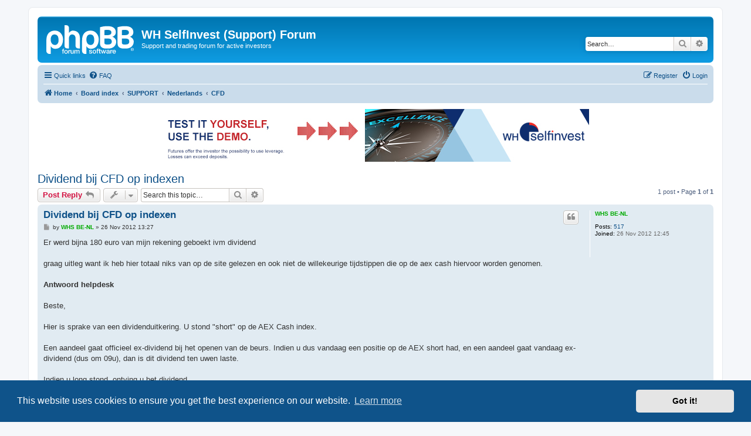

--- FILE ---
content_type: text/html; charset=UTF-8
request_url: https://forum.whselfinvest.com/cfd-f8/dividend-bij-cfd-op-indexen-t5.html?sid=7178a997e2f66223fec229d6d1095a27
body_size: 6610
content:
<!DOCTYPE html>
<html dir="ltr" lang="en-gb">
<head>
<meta charset="utf-8" />
<meta http-equiv="X-UA-Compatible" content="IE=edge">
<meta name="viewport" content="width=device-width, initial-scale=1" />

<title>Dividend bij CFD op indexen - WH SelfInvest (Support) Forum</title>

	<link rel="alternate" type="application/atom+xml" title="Feed - WH SelfInvest (Support) Forum" href="/feed?sid=b65ae4d28f3c84f341d6d87efaf28fc0">		<link rel="alternate" type="application/atom+xml" title="Feed - All forums" href="/feed/forums?sid=b65ae4d28f3c84f341d6d87efaf28fc0">	<link rel="alternate" type="application/atom+xml" title="Feed - New Topics" href="/feed/topics?sid=b65ae4d28f3c84f341d6d87efaf28fc0">		<link rel="alternate" type="application/atom+xml" title="Feed - Forum - CFD" href="/feed/forum/8?sid=b65ae4d28f3c84f341d6d87efaf28fc0">	<link rel="alternate" type="application/atom+xml" title="Feed - Topic - Dividend bij CFD op indexen" href="/feed/topic/5?sid=b65ae4d28f3c84f341d6d87efaf28fc0">	
	<link rel="canonical" href="https://forum.whselfinvest.com/cfd-f8/dividend-bij-cfd-op-indexen-t5.html">

<!--
	phpBB style name: prosilver
	Based on style:   prosilver (this is the default phpBB3 style)
	Original author:  Tom Beddard ( http://www.subBlue.com/ )
	Modified by:
-->

<link href="./../assets/css/font-awesome.min.css?assets_version=70" rel="stylesheet">
<link href="./../styles/prosilver/theme/stylesheet.css?assets_version=70" rel="stylesheet">
<link href="./../styles/prosilver/theme/en/stylesheet.css?assets_version=70" rel="stylesheet">



	<link href="./../assets/cookieconsent/cookieconsent.min.css?assets_version=70" rel="stylesheet">

<!--[if lte IE 9]>
	<link href="./../styles/prosilver/theme/tweaks.css?assets_version=70" rel="stylesheet">
<![endif]-->


<link href="./../ext/phpbb/collapsiblecategories/styles/all/theme/collapsiblecategories.css?assets_version=70" rel="stylesheet" media="screen">
<link href="./../ext/phpbb/ads/styles/all/theme/phpbbads.css?assets_version=70" rel="stylesheet" media="screen">




</head>
<body id="phpbb" class="nojs notouch section-viewtopic/cfd-f8/dividend-bij-cfd-op-indexen-t5.html ltr ">


<div id="wrap" class="wrap">
	<a id="top" class="top-anchor" accesskey="t"></a>
	<div id="page-header">
		<div class="headerbar" role="banner">
					<div class="inner">

			<div id="site-description" class="site-description">
		<a id="logo" class="logo" href="https://www.whselfinvest.com" title="Home">
					<span class="site_logo"></span>
				</a>
				<h1>WH SelfInvest (Support) Forum</h1>
				<p>Support and trading forum for active investors</p>
				<p class="skiplink"><a href="#start_here">Skip to content</a></p>
			</div>

									<div id="search-box" class="search-box search-header" role="search">
				<form action="./../search.php?sid=b65ae4d28f3c84f341d6d87efaf28fc0" method="get" id="search">
				<fieldset>
					<input name="keywords" id="keywords" type="search" maxlength="128" title="Search for keywords" class="inputbox search tiny" size="20" value="" placeholder="Search…" />
					<button class="button button-search" type="submit" title="Search">
						<i class="icon fa-search fa-fw" aria-hidden="true"></i><span class="sr-only">Search</span>
					</button>
					<a href="./../search.php?sid=b65ae4d28f3c84f341d6d87efaf28fc0" class="button button-search-end" title="Advanced search">
						<i class="icon fa-cog fa-fw" aria-hidden="true"></i><span class="sr-only">Advanced search</span>
					</a>
					<input type="hidden" name="sid" value="b65ae4d28f3c84f341d6d87efaf28fc0" />

				</fieldset>
				</form>
			</div>
						
			</div>
					</div>
				<div class="navbar" role="navigation">
	<div class="inner">

	<ul id="nav-main" class="nav-main linklist" role="menubar">

		<li id="quick-links" class="quick-links dropdown-container responsive-menu" data-skip-responsive="true">
			<a href="#" class="dropdown-trigger">
				<i class="icon fa-bars fa-fw" aria-hidden="true"></i><span>Quick links</span>
			</a>
			<div class="dropdown">
				<div class="pointer"><div class="pointer-inner"></div></div>
				<ul class="dropdown-contents" role="menu">
					
											<li class="separator"></li>
																									<li>
								<a href="./../search.php?search_id=unanswered&amp;sid=b65ae4d28f3c84f341d6d87efaf28fc0" role="menuitem">
									<i class="icon fa-file-o fa-fw icon-gray" aria-hidden="true"></i><span>Unanswered topics</span>
								</a>
							</li>
							<li>
								<a href="./../search.php?search_id=active_topics&amp;sid=b65ae4d28f3c84f341d6d87efaf28fc0" role="menuitem">
									<i class="icon fa-file-o fa-fw icon-blue" aria-hidden="true"></i><span>Active topics</span>
								</a>
							</li>
							<li class="separator"></li>
							<li>
								<a href="./../search.php?sid=b65ae4d28f3c84f341d6d87efaf28fc0" role="menuitem">
									<i class="icon fa-search fa-fw" aria-hidden="true"></i><span>Search</span>
								</a>
							</li>
					
										<li class="separator"></li>

									</ul>
			</div>
		</li>

				<li data-skip-responsive="true">
			<a href="/help/faq?sid=b65ae4d28f3c84f341d6d87efaf28fc0" rel="help" title="Frequently Asked Questions" role="menuitem">
				<i class="icon fa-question-circle fa-fw" aria-hidden="true"></i><span>FAQ</span>
			</a>
		</li>
						
			<li class="rightside"  data-skip-responsive="true">
			<a href="./../ucp.php?mode=login&amp;redirect=viewtopic.php%2Fcfd-f8%2Fdividend-bij-cfd-op-indexen-t5.html%3Ff%3D8%26t%3D5&amp;sid=b65ae4d28f3c84f341d6d87efaf28fc0" title="Login" accesskey="x" role="menuitem">
				<i class="icon fa-power-off fa-fw" aria-hidden="true"></i><span>Login</span>
			</a>
		</li>
					<li class="rightside" data-skip-responsive="true">
				<a href="./../ucp.php?mode=register&amp;sid=b65ae4d28f3c84f341d6d87efaf28fc0" role="menuitem">
					<i class="icon fa-pencil-square-o  fa-fw" aria-hidden="true"></i><span>Register</span>
				</a>
			</li>
						</ul>

	<ul id="nav-breadcrumbs" class="nav-breadcrumbs linklist navlinks" role="menubar">
				
		
		<li class="breadcrumbs" itemscope itemtype="https://schema.org/BreadcrumbList">

							<span class="crumb" itemtype="https://schema.org/ListItem" itemprop="itemListElement" itemscope><a itemprop="item" href="https://www.whselfinvest.com" data-navbar-reference="home"><i class="icon fa-home fa-fw" aria-hidden="true"></i><span itemprop="name">Home</span></a><meta itemprop="position" content="1" /></span>
			
							<span class="crumb" itemtype="https://schema.org/ListItem" itemprop="itemListElement" itemscope><a itemprop="item" href="./../index.php?sid=b65ae4d28f3c84f341d6d87efaf28fc0" accesskey="h" data-navbar-reference="index"><span itemprop="name">Board index</span></a><meta itemprop="position" content="2" /></span>

											
								<span class="crumb" itemtype="https://schema.org/ListItem" itemprop="itemListElement" itemscope data-forum-id="64"><a itemprop="item" href="./../viewforum.php?f=64&amp;sid=b65ae4d28f3c84f341d6d87efaf28fc0"><span itemprop="name">SUPPORT</span></a><meta itemprop="position" content="3" /></span>
															
								<span class="crumb" itemtype="https://schema.org/ListItem" itemprop="itemListElement" itemscope data-forum-id="4"><a itemprop="item" href="./../viewforum.php?f=4&amp;sid=b65ae4d28f3c84f341d6d87efaf28fc0"><span itemprop="name">Nederlands</span></a><meta itemprop="position" content="4" /></span>
															
								<span class="crumb" itemtype="https://schema.org/ListItem" itemprop="itemListElement" itemscope data-forum-id="8"><a itemprop="item" href="./../viewforum.php?f=8&amp;sid=b65ae4d28f3c84f341d6d87efaf28fc0"><span itemprop="name">CFD</span></a><meta itemprop="position" content="5" /></span>
							
					</li>

		
					<li class="rightside responsive-search">
				<a href="./../search.php?sid=b65ae4d28f3c84f341d6d87efaf28fc0" title="View the advanced search options" role="menuitem">
					<i class="icon fa-search fa-fw" aria-hidden="true"></i><span class="sr-only">Search</span>
				</a>
			</li>
			</ul>

	</div>
</div>
	</div>

		<div class="phpbb-ads-center" style="margin: 10px 0;" data-phpbb-ads-id="3">
		<div style="overflow:hidden;">
<script>
 	var htmlLang = document.getElementsByTagName('html')[0].getAttribute('lang');
	if (['en-gb', 'fr', 'de','nl-nl'].indexOf(htmlLang) >= 0) {
		switch(htmlLang) {
			case 'fr':
  			document.write ('<scri' + 'pt language="JavaScript" src="https://www.whselfinvest.com/banner/whsbanner.php?zid=516&sid=126"><\/script>');
  			break;
			case 'de':
  			document.write ('<scri' + 'pt language="JavaScript" src="https://www.whselfinvest.com/banner/whsbanner.php?zid=517&sid=126"><\/script>');
  			break;
			case 'nl-nl':
  			document.write ('<scri' + 'pt language="JavaScript" src="https://www.whselfinvest.com/banner/whsbanner.php?zid=519&sid=126"><\/script>');
  			break;
			case 'en-gb':
  			document.write ('<scri' + 'pt language="JavaScript" src="https://www.whselfinvest.com/banner/whsbanner.php?zid=518&sid=126"><\/script>');
  			break;
		}
	}
</script>
</div>
	</div>

	<a id="start_here" class="anchor"></a>
	<div id="page-body" class="page-body" role="main">
		
			<script>
		var u_phpbb_ads_click = '\/adsclick\/0';
	</script>
	
<h2 class="topic-title"><a href="./../cfd-f8/dividend-bij-cfd-op-indexen-t5.html?sid=b65ae4d28f3c84f341d6d87efaf28fc0">Dividend bij CFD op indexen</a></h2>
<!-- NOTE: remove the style="display: none" when you want to have the forum description on the topic body -->



<div class="action-bar bar-top">
	
			<a href="./../posting.php?mode=reply&amp;t=5&amp;sid=b65ae4d28f3c84f341d6d87efaf28fc0" class="button" title="Post a reply">
							<span>Post Reply</span> <i class="icon fa-reply fa-fw" aria-hidden="true"></i>
					</a>
	
			<div class="dropdown-container dropdown-button-control topic-tools">
		<span title="Topic tools" class="button button-secondary dropdown-trigger dropdown-select">
			<i class="icon fa-wrench fa-fw" aria-hidden="true"></i>
			<span class="caret"><i class="icon fa-sort-down fa-fw" aria-hidden="true"></i></span>
		</span>
		<div class="dropdown">
			<div class="pointer"><div class="pointer-inner"></div></div>
			<ul class="dropdown-contents">
																												<li>
					<a href="./../viewtopic.php?t=5&amp;sid=b65ae4d28f3c84f341d6d87efaf28fc0&amp;view=print" title="Print view" accesskey="p">
						<i class="icon fa-print fa-fw" aria-hidden="true"></i><span>Print view</span>
					</a>
				</li>
											</ul>
		</div>
	</div>
	
			<div class="search-box" role="search">
			<form method="get" id="topic-search" action="./../search.php?sid=b65ae4d28f3c84f341d6d87efaf28fc0">
			<fieldset>
				<input class="inputbox search tiny"  type="search" name="keywords" id="search_keywords" size="20" placeholder="Search this topic…" />
				<button class="button button-search" type="submit" title="Search">
					<i class="icon fa-search fa-fw" aria-hidden="true"></i><span class="sr-only">Search</span>
				</button>
				<a href="./../search.php?sid=b65ae4d28f3c84f341d6d87efaf28fc0" class="button button-search-end" title="Advanced search">
					<i class="icon fa-cog fa-fw" aria-hidden="true"></i><span class="sr-only">Advanced search</span>
				</a>
				<input type="hidden" name="t" value="5" />
<input type="hidden" name="sf" value="msgonly" />
<input type="hidden" name="sid" value="b65ae4d28f3c84f341d6d87efaf28fc0" />

			</fieldset>
			</form>
		</div>
	
			<div class="pagination">
			1 post
							&bull; Page <strong>1</strong> of <strong>1</strong>
					</div>
		</div>




			<div id="p5" class="post has-profile bg2">
		<div class="inner">

		<dl class="postprofile" id="profile5">
			<dt class="no-profile-rank no-avatar">
				<div class="avatar-container">
																			</div>
								<a href="./../memberlist.php?mode=viewprofile&amp;u=54&amp;sid=b65ae4d28f3c84f341d6d87efaf28fc0" style="color: #00AA00;" class="username-coloured">WHS BE-NL</a>							</dt>

									
		<dd class="profile-posts"><strong>Posts:</strong> <a href="./../search.php?author_id=54&amp;sr=posts&amp;sid=b65ae4d28f3c84f341d6d87efaf28fc0">517</a></dd>		<dd class="profile-joined"><strong>Joined:</strong> 26 Nov 2012 12:45</dd>		
		
						
						
		</dl>

		<div class="postbody">
						<div id="post_content5">

					<h3 class="first">
						<a href="./../cfd-f8/dividend-bij-cfd-op-indexen-t5.html?sid=b65ae4d28f3c84f341d6d87efaf28fc0#p5">Dividend bij CFD op indexen</a>
		</h3>

													<ul class="post-buttons">
																																									<li>
							<a href="./../posting.php?mode=quote&amp;p=5&amp;sid=b65ae4d28f3c84f341d6d87efaf28fc0" title="Reply with quote" class="button button-icon-only">
								<i class="icon fa-quote-left fa-fw" aria-hidden="true"></i><span class="sr-only">Quote</span>
							</a>
						</li>
														</ul>
							
						<p class="author">
									<a class="unread" href="./../cfd-f8/dividend-bij-cfd-op-indexen-t5.html?sid=b65ae4d28f3c84f341d6d87efaf28fc0#p5" title="Post">
						<i class="icon fa-file fa-fw icon-lightgray icon-md" aria-hidden="true"></i><span class="sr-only">Post</span>
					</a>
								<span class="responsive-hide">by <strong><a href="./../memberlist.php?mode=viewprofile&amp;u=54&amp;sid=b65ae4d28f3c84f341d6d87efaf28fc0" style="color: #00AA00;" class="username-coloured">WHS BE-NL</a></strong> &raquo; </span><time datetime="2012-11-26T12:27:11+00:00">26 Nov 2012 13:27</time>
			</p>
			
			
			
			
			<div class="content">Er werd bijna 180 euro van mijn rekening geboekt ivm dividend<br>
<br>
graag uitleg want ik heb hier totaal niks van op de site gelezen en ook niet de willekeurige tijdstippen die op de aex cash hiervoor worden genomen.<br>
<br>
<strong class="text-strong">Antwoord helpdesk</strong><br>
<br>
Beste,<br>
<br>
Hier is sprake van een dividenduitkering. U stond "short" op de AEX Cash index.<br>
<br>
Een aandeel gaat officieel ex-dividend bij het openen van de beurs. Indien u dus vandaag een positie op de AEX short had, en een aandeel gaat vandaag ex-dividend (dus om 09u), dan is dit dividend ten uwen laste.<br>
<br>
Indien u long stond, ontving u het dividend.<br>
<br>
Wil u dividenduitkeringen "vermijden", dan is het aangeraden om te traden op de CFD op de AEX Future en niet op de CFD op de AEX Cash.<br>
<br>
De CFD op de AEX futures heeft trouwens nog als bijkomend voordeel dat er geen overnight intrest aangerekend wordt.<br>
<br>
Nadeel is dan wel dat de CFD op de AEX future iedere maand afloopt op de 3de vrijdag van de maand. Dit dient u dus in de gaten te houden.<br>
<br>
Met vriendelijke groeten,<br>
<br>
WHS Gent</div>

			
			
									
						
										
						</div>

		</div>

				<div class="back2top">
						<a href="#top" class="top" title="Top">
				<i class="icon fa-chevron-circle-up fa-fw icon-gray" aria-hidden="true"></i>
				<span class="sr-only">Top</span>
			</a>
					</div>
		
		</div>
	</div>

	


	<div class="action-bar bar-bottom">
	
			<a href="./../posting.php?mode=reply&amp;t=5&amp;sid=b65ae4d28f3c84f341d6d87efaf28fc0" class="button" title="Post a reply">
							<span>Post Reply</span> <i class="icon fa-reply fa-fw" aria-hidden="true"></i>
					</a>
		
		<div class="dropdown-container dropdown-button-control topic-tools">
		<span title="Topic tools" class="button button-secondary dropdown-trigger dropdown-select">
			<i class="icon fa-wrench fa-fw" aria-hidden="true"></i>
			<span class="caret"><i class="icon fa-sort-down fa-fw" aria-hidden="true"></i></span>
		</span>
		<div class="dropdown">
			<div class="pointer"><div class="pointer-inner"></div></div>
			<ul class="dropdown-contents">
																												<li>
					<a href="./../viewtopic.php?t=5&amp;sid=b65ae4d28f3c84f341d6d87efaf28fc0&amp;view=print" title="Print view" accesskey="p">
						<i class="icon fa-print fa-fw" aria-hidden="true"></i><span>Print view</span>
					</a>
				</li>
											</ul>
		</div>
	</div>

	
	
	
			<div class="pagination">
			1 post
							&bull; Page <strong>1</strong> of <strong>1</strong>
					</div>
	</div>


<div class="action-bar actions-jump">
		<p class="jumpbox-return">
		<a href="./../cfd-f8/?sid=b65ae4d28f3c84f341d6d87efaf28fc0" class="left-box arrow-left" accesskey="r">
			<i class="icon fa-angle-left fa-fw icon-black" aria-hidden="true"></i><span>Return to “CFD”</span>
		</a>
	</p>
	
		<div class="jumpbox dropdown-container dropdown-container-right dropdown-up dropdown-left dropdown-button-control" id="jumpbox">
			<span title="Jump to" class="button button-secondary dropdown-trigger dropdown-select">
				<span>Jump to</span>
				<span class="caret"><i class="icon fa-sort-down fa-fw" aria-hidden="true"></i></span>
			</span>
		<div class="dropdown">
			<div class="pointer"><div class="pointer-inner"></div></div>
			<ul class="dropdown-contents">
																				<li><a href="./../support-f64/?sid=b65ae4d28f3c84f341d6d87efaf28fc0" class="jumpbox-forum-link"> <span> SUPPORT</span></a></li>
																<li><a href="./../deutsch-f3/?sid=b65ae4d28f3c84f341d6d87efaf28fc0" class="jumpbox-sub-link"><span class="spacer"></span> <span>&#8627; &nbsp; Deutsch</span></a></li>
																<li><a href="./../cfd-f32/?sid=b65ae4d28f3c84f341d6d87efaf28fc0" class="jumpbox-sub-link"><span class="spacer"></span><span class="spacer"></span> <span>&#8627; &nbsp; CFD</span></a></li>
																<li><a href="./../forex-f33/?sid=b65ae4d28f3c84f341d6d87efaf28fc0" class="jumpbox-sub-link"><span class="spacer"></span><span class="spacer"></span> <span>&#8627; &nbsp; Forex</span></a></li>
																<li><a href="./../futures-f34/?sid=b65ae4d28f3c84f341d6d87efaf28fc0" class="jumpbox-sub-link"><span class="spacer"></span><span class="spacer"></span> <span>&#8627; &nbsp; Futures</span></a></li>
																<li><a href="./../whs-nanotrader-f36/?sid=b65ae4d28f3c84f341d6d87efaf28fc0" class="jumpbox-sub-link"><span class="spacer"></span><span class="spacer"></span> <span>&#8627; &nbsp; WHS NanoTrader</span></a></li>
																<li><a href="./../whs-mt4-f42/?sid=b65ae4d28f3c84f341d6d87efaf28fc0" class="jumpbox-sub-link"><span class="spacer"></span><span class="spacer"></span> <span>&#8627; &nbsp; WHS MT4</span></a></li>
																<li><a href="./../andere-themen-f41/?sid=b65ae4d28f3c84f341d6d87efaf28fc0" class="jumpbox-sub-link"><span class="spacer"></span><span class="spacer"></span> <span>&#8627; &nbsp; Andere Themen</span></a></li>
																<li><a href="./../english-f7/?sid=b65ae4d28f3c84f341d6d87efaf28fc0" class="jumpbox-sub-link"><span class="spacer"></span> <span>&#8627; &nbsp; English</span></a></li>
																<li><a href="./../cfd-f24/?sid=b65ae4d28f3c84f341d6d87efaf28fc0" class="jumpbox-sub-link"><span class="spacer"></span><span class="spacer"></span> <span>&#8627; &nbsp; CFD</span></a></li>
																<li><a href="./../forex-f25/?sid=b65ae4d28f3c84f341d6d87efaf28fc0" class="jumpbox-sub-link"><span class="spacer"></span><span class="spacer"></span> <span>&#8627; &nbsp; Forex</span></a></li>
																<li><a href="./../futures-f26/?sid=b65ae4d28f3c84f341d6d87efaf28fc0" class="jumpbox-sub-link"><span class="spacer"></span><span class="spacer"></span> <span>&#8627; &nbsp; Futures</span></a></li>
																<li><a href="./../whs-nanotrader-f28/?sid=b65ae4d28f3c84f341d6d87efaf28fc0" class="jumpbox-sub-link"><span class="spacer"></span><span class="spacer"></span> <span>&#8627; &nbsp; WHS NanoTrader</span></a></li>
																<li><a href="./../whs-futures-jtrader-f30/?sid=b65ae4d28f3c84f341d6d87efaf28fc0" class="jumpbox-sub-link"><span class="spacer"></span><span class="spacer"></span> <span>&#8627; &nbsp; WHS Futures - Jtrader</span></a></li>
																<li><a href="./../whs-metatrader-f31/?sid=b65ae4d28f3c84f341d6d87efaf28fc0" class="jumpbox-sub-link"><span class="spacer"></span><span class="spacer"></span> <span>&#8627; &nbsp; WHS Metatrader</span></a></li>
																<li><a href="./../other-topics-f40/?sid=b65ae4d28f3c84f341d6d87efaf28fc0" class="jumpbox-sub-link"><span class="spacer"></span><span class="spacer"></span> <span>&#8627; &nbsp; Other topics</span></a></li>
																<li><a href="./../francais-f6/?sid=b65ae4d28f3c84f341d6d87efaf28fc0" class="jumpbox-sub-link"><span class="spacer"></span> <span>&#8627; &nbsp; Français</span></a></li>
																<li><a href="./../cfd-f16/?sid=b65ae4d28f3c84f341d6d87efaf28fc0" class="jumpbox-sub-link"><span class="spacer"></span><span class="spacer"></span> <span>&#8627; &nbsp; CFD</span></a></li>
																<li><a href="./../forex-f17/?sid=b65ae4d28f3c84f341d6d87efaf28fc0" class="jumpbox-sub-link"><span class="spacer"></span><span class="spacer"></span> <span>&#8627; &nbsp; Forex</span></a></li>
																<li><a href="./../futures-f18/?sid=b65ae4d28f3c84f341d6d87efaf28fc0" class="jumpbox-sub-link"><span class="spacer"></span><span class="spacer"></span> <span>&#8627; &nbsp; Futures</span></a></li>
																<li><a href="./../whs-nanotrader-f20/?sid=b65ae4d28f3c84f341d6d87efaf28fc0" class="jumpbox-sub-link"><span class="spacer"></span><span class="spacer"></span> <span>&#8627; &nbsp; WHS NanoTrader</span></a></li>
																<li><a href="./../whs-futures-jtrader-f22/?sid=b65ae4d28f3c84f341d6d87efaf28fc0" class="jumpbox-sub-link"><span class="spacer"></span><span class="spacer"></span> <span>&#8627; &nbsp; WHS Futures - Jtrader</span></a></li>
																<li><a href="./../whs-metatrader-f23/?sid=b65ae4d28f3c84f341d6d87efaf28fc0" class="jumpbox-sub-link"><span class="spacer"></span><span class="spacer"></span> <span>&#8627; &nbsp; WHS Metatrader</span></a></li>
																<li><a href="./../whs-prorealtime-futures-f44/?sid=b65ae4d28f3c84f341d6d87efaf28fc0" class="jumpbox-sub-link"><span class="spacer"></span><span class="spacer"></span> <span>&#8627; &nbsp; WHS Prorealtime futures</span></a></li>
																<li><a href="./../autres-sujets-f39/?sid=b65ae4d28f3c84f341d6d87efaf28fc0" class="jumpbox-sub-link"><span class="spacer"></span><span class="spacer"></span> <span>&#8627; &nbsp; Autres sujets</span></a></li>
																<li><a href="./../italiano-f82/?sid=b65ae4d28f3c84f341d6d87efaf28fc0" class="jumpbox-sub-link"><span class="spacer"></span> <span>&#8627; &nbsp; Italiano</span></a></li>
																<li><a href="./../cfd-f83/?sid=b65ae4d28f3c84f341d6d87efaf28fc0" class="jumpbox-sub-link"><span class="spacer"></span><span class="spacer"></span> <span>&#8627; &nbsp; CFD</span></a></li>
																<li><a href="./../forex-f84/?sid=b65ae4d28f3c84f341d6d87efaf28fc0" class="jumpbox-sub-link"><span class="spacer"></span><span class="spacer"></span> <span>&#8627; &nbsp; Forex</span></a></li>
																<li><a href="./../futures-f85/?sid=b65ae4d28f3c84f341d6d87efaf28fc0" class="jumpbox-sub-link"><span class="spacer"></span><span class="spacer"></span> <span>&#8627; &nbsp; Futures</span></a></li>
																<li><a href="./../whs-nanotrader-f87/?sid=b65ae4d28f3c84f341d6d87efaf28fc0" class="jumpbox-sub-link"><span class="spacer"></span><span class="spacer"></span> <span>&#8627; &nbsp; WHS NanoTrader</span></a></li>
																<li><a href="./../whs-futures-jtrader-f88/?sid=b65ae4d28f3c84f341d6d87efaf28fc0" class="jumpbox-sub-link"><span class="spacer"></span><span class="spacer"></span> <span>&#8627; &nbsp; WHS Futures - Jtrader</span></a></li>
																<li><a href="./../whs-metatrader-f89/?sid=b65ae4d28f3c84f341d6d87efaf28fc0" class="jumpbox-sub-link"><span class="spacer"></span><span class="spacer"></span> <span>&#8627; &nbsp; WHS Metatrader</span></a></li>
																<li><a href="./../altri-temi-f91/?sid=b65ae4d28f3c84f341d6d87efaf28fc0" class="jumpbox-sub-link"><span class="spacer"></span><span class="spacer"></span> <span>&#8627; &nbsp; Altri temi</span></a></li>
																<li><a href="./../nederlands-f4/?sid=b65ae4d28f3c84f341d6d87efaf28fc0" class="jumpbox-sub-link"><span class="spacer"></span> <span>&#8627; &nbsp; Nederlands</span></a></li>
																<li><a href="./../cfd-f8/?sid=b65ae4d28f3c84f341d6d87efaf28fc0" class="jumpbox-sub-link"><span class="spacer"></span><span class="spacer"></span> <span>&#8627; &nbsp; CFD</span></a></li>
																<li><a href="./../forex-f9/?sid=b65ae4d28f3c84f341d6d87efaf28fc0" class="jumpbox-sub-link"><span class="spacer"></span><span class="spacer"></span> <span>&#8627; &nbsp; Forex</span></a></li>
																<li><a href="./../futures-f10/?sid=b65ae4d28f3c84f341d6d87efaf28fc0" class="jumpbox-sub-link"><span class="spacer"></span><span class="spacer"></span> <span>&#8627; &nbsp; Futures</span></a></li>
																<li><a href="./../whs-nanotrader-f12/?sid=b65ae4d28f3c84f341d6d87efaf28fc0" class="jumpbox-sub-link"><span class="spacer"></span><span class="spacer"></span> <span>&#8627; &nbsp; WHS NanoTrader</span></a></li>
																<li><a href="./../whs-futures-jtrader-f13/?sid=b65ae4d28f3c84f341d6d87efaf28fc0" class="jumpbox-sub-link"><span class="spacer"></span><span class="spacer"></span> <span>&#8627; &nbsp; WHS Futures (Jtrader)</span></a></li>
																<li><a href="./../metatrader-f14/?sid=b65ae4d28f3c84f341d6d87efaf28fc0" class="jumpbox-sub-link"><span class="spacer"></span><span class="spacer"></span> <span>&#8627; &nbsp; Metatrader</span></a></li>
																<li><a href="./../whs-prorealtime-futures-f45/?sid=b65ae4d28f3c84f341d6d87efaf28fc0" class="jumpbox-sub-link"><span class="spacer"></span><span class="spacer"></span> <span>&#8627; &nbsp; WHS Prorealtime futures</span></a></li>
																<li><a href="./../andere-onderwerpen-f38/?sid=b65ae4d28f3c84f341d6d87efaf28fc0" class="jumpbox-sub-link"><span class="spacer"></span><span class="spacer"></span> <span>&#8627; &nbsp; Andere onderwerpen</span></a></li>
																<li><a href="./../polski-f46/?sid=b65ae4d28f3c84f341d6d87efaf28fc0" class="jumpbox-sub-link"><span class="spacer"></span> <span>&#8627; &nbsp; Polski</span></a></li>
																<li><a href="./../cfd-f47/?sid=b65ae4d28f3c84f341d6d87efaf28fc0" class="jumpbox-sub-link"><span class="spacer"></span><span class="spacer"></span> <span>&#8627; &nbsp; CFD</span></a></li>
																<li><a href="./../forex-f48/?sid=b65ae4d28f3c84f341d6d87efaf28fc0" class="jumpbox-sub-link"><span class="spacer"></span><span class="spacer"></span> <span>&#8627; &nbsp; Forex</span></a></li>
																<li><a href="./../futures-f49/?sid=b65ae4d28f3c84f341d6d87efaf28fc0" class="jumpbox-sub-link"><span class="spacer"></span><span class="spacer"></span> <span>&#8627; &nbsp; Futures</span></a></li>
																<li><a href="./../whs-nanotrader-f110/?sid=b65ae4d28f3c84f341d6d87efaf28fc0" class="jumpbox-sub-link"><span class="spacer"></span><span class="spacer"></span> <span>&#8627; &nbsp; WHS NanoTrader</span></a></li>
																<li><a href="./../whs-futures-jtrader-f53/?sid=b65ae4d28f3c84f341d6d87efaf28fc0" class="jumpbox-sub-link"><span class="spacer"></span><span class="spacer"></span> <span>&#8627; &nbsp; WHS Futures - Jtrader</span></a></li>
																<li><a href="./../whs-metatrader-f54/?sid=b65ae4d28f3c84f341d6d87efaf28fc0" class="jumpbox-sub-link"><span class="spacer"></span><span class="spacer"></span> <span>&#8627; &nbsp; WHS metatrader</span></a></li>
																<li><a href="./../whs-prorealtime-futures-f55/?sid=b65ae4d28f3c84f341d6d87efaf28fc0" class="jumpbox-sub-link"><span class="spacer"></span><span class="spacer"></span> <span>&#8627; &nbsp; WHS ProRealTime Futures</span></a></li>
																<li><a href="./../inne-tematy-f56/?sid=b65ae4d28f3c84f341d6d87efaf28fc0" class="jumpbox-sub-link"><span class="spacer"></span><span class="spacer"></span> <span>&#8627; &nbsp; Inne tematy</span></a></li>
																<li><a href="./../whs-nanotrader-express-programming-f29/?sid=b65ae4d28f3c84f341d6d87efaf28fc0" class="jumpbox-forum-link"> <span> WHS NANOTRADER - EXPRESS PROGRAMMING</span></a></li>
																<li><a href="./../express-codes-tools-f108/?sid=b65ae4d28f3c84f341d6d87efaf28fc0" class="jumpbox-sub-link"><span class="spacer"></span> <span>&#8627; &nbsp; Express codes &amp; tools</span></a></li>
																<li><a href="./../group-trading-f100/?sid=b65ae4d28f3c84f341d6d87efaf28fc0" class="jumpbox-forum-link"> <span> GROUP TRADING</span></a></li>
																<li><a href="./../deutsch-f101/?sid=b65ae4d28f3c84f341d6d87efaf28fc0" class="jumpbox-sub-link"><span class="spacer"></span> <span>&#8627; &nbsp; Deutsch</span></a></li>
																<li><a href="./../english-f102/?sid=b65ae4d28f3c84f341d6d87efaf28fc0" class="jumpbox-sub-link"><span class="spacer"></span> <span>&#8627; &nbsp; English</span></a></li>
																<li><a href="./../francais-f103/?sid=b65ae4d28f3c84f341d6d87efaf28fc0" class="jumpbox-sub-link"><span class="spacer"></span> <span>&#8627; &nbsp; Français</span></a></li>
																<li><a href="./../italiano-f104/?sid=b65ae4d28f3c84f341d6d87efaf28fc0" class="jumpbox-sub-link"><span class="spacer"></span> <span>&#8627; &nbsp; Italiano</span></a></li>
																<li><a href="./../nederlands-f105/?sid=b65ae4d28f3c84f341d6d87efaf28fc0" class="jumpbox-sub-link"><span class="spacer"></span> <span>&#8627; &nbsp; Nederlands</span></a></li>
																<li><a href="./../polski-f106/?sid=b65ae4d28f3c84f341d6d87efaf28fc0" class="jumpbox-sub-link"><span class="spacer"></span> <span>&#8627; &nbsp; Polski</span></a></li>
																<li><a href="./../trading-groups-f107/?sid=b65ae4d28f3c84f341d6d87efaf28fc0" class="jumpbox-sub-link"><span class="spacer"></span> <span>&#8627; &nbsp; Trading groups</span></a></li>
																<li><a href="./../trading-webinars-videos-articles-f57/?sid=b65ae4d28f3c84f341d6d87efaf28fc0" class="jumpbox-forum-link"> <span> TRADING WEBINARS, VIDEOS &amp; ARTICLES</span></a></li>
																<li><a href="./../deutsch-f58/?sid=b65ae4d28f3c84f341d6d87efaf28fc0" class="jumpbox-sub-link"><span class="spacer"></span> <span>&#8627; &nbsp; Deutsch</span></a></li>
																<li><a href="./../francais-f59/?sid=b65ae4d28f3c84f341d6d87efaf28fc0" class="jumpbox-sub-link"><span class="spacer"></span> <span>&#8627; &nbsp; Français</span></a></li>
																<li><a href="./../italiano-f60/?sid=b65ae4d28f3c84f341d6d87efaf28fc0" class="jumpbox-sub-link"><span class="spacer"></span> <span>&#8627; &nbsp; Italiano</span></a></li>
																<li><a href="./../nederlands-f62/?sid=b65ae4d28f3c84f341d6d87efaf28fc0" class="jumpbox-sub-link"><span class="spacer"></span> <span>&#8627; &nbsp; Nederlands</span></a></li>
																<li><a href="./../polski-f61/?sid=b65ae4d28f3c84f341d6d87efaf28fc0" class="jumpbox-sub-link"><span class="spacer"></span> <span>&#8627; &nbsp; Polski</span></a></li>
																<li><a href="./../trading-signals-strategies-f68/?sid=b65ae4d28f3c84f341d6d87efaf28fc0" class="jumpbox-forum-link"> <span> TRADING SIGNALS &amp; STRATEGIES</span></a></li>
																<li><a href="./../deutsch-f69/?sid=b65ae4d28f3c84f341d6d87efaf28fc0" class="jumpbox-sub-link"><span class="spacer"></span> <span>&#8627; &nbsp; Deutsch</span></a></li>
																<li><a href="./../english-f70/?sid=b65ae4d28f3c84f341d6d87efaf28fc0" class="jumpbox-sub-link"><span class="spacer"></span> <span>&#8627; &nbsp; English</span></a></li>
																<li><a href="./../francais-f71/?sid=b65ae4d28f3c84f341d6d87efaf28fc0" class="jumpbox-sub-link"><span class="spacer"></span> <span>&#8627; &nbsp; Français</span></a></li>
																<li><a href="./../italiano-f72/?sid=b65ae4d28f3c84f341d6d87efaf28fc0" class="jumpbox-sub-link"><span class="spacer"></span> <span>&#8627; &nbsp; Italiano</span></a></li>
																<li><a href="./../nederlands-f73/?sid=b65ae4d28f3c84f341d6d87efaf28fc0" class="jumpbox-sub-link"><span class="spacer"></span> <span>&#8627; &nbsp; Nederlands</span></a></li>
																<li><a href="./../polski-f74/?sid=b65ae4d28f3c84f341d6d87efaf28fc0" class="jumpbox-sub-link"><span class="spacer"></span> <span>&#8627; &nbsp; Polski</span></a></li>
																<li><a href="./../trading-articles-analyses-ideas-f75/?sid=b65ae4d28f3c84f341d6d87efaf28fc0" class="jumpbox-forum-link"> <span> TRADING ARTICLES, ANALYSES &amp; IDEAS</span></a></li>
																<li><a href="./../deutsch-f76/?sid=b65ae4d28f3c84f341d6d87efaf28fc0" class="jumpbox-sub-link"><span class="spacer"></span> <span>&#8627; &nbsp; Deutsch</span></a></li>
																<li><a href="./../francais-f78/?sid=b65ae4d28f3c84f341d6d87efaf28fc0" class="jumpbox-sub-link"><span class="spacer"></span> <span>&#8627; &nbsp; Français</span></a></li>
																<li><a href="./../nederlands-f98/?sid=b65ae4d28f3c84f341d6d87efaf28fc0" class="jumpbox-sub-link"><span class="spacer"></span> <span>&#8627; &nbsp; Nederlands</span></a></li>
																<li><a href="./../all-languages-f99/?sid=b65ae4d28f3c84f341d6d87efaf28fc0" class="jumpbox-sub-link"><span class="spacer"></span> <span>&#8627; &nbsp; All languages</span></a></li>
											</ul>
		</div>
	</div>

	</div>




			</div>

	<div class="phpbb-ads-center" style="margin: 10px 0; clear: both;" data-phpbb-ads-id="2">
		<center><table border="0" class="table1">
<tr>
<td><script language="JavaScript" src="https://www.whselfinvest.com/banner/whsbanner.php?zid=674&sid=126"></script></td>
<td><script language="JavaScript" src="https://www.whselfinvest.com/banner/whsbanner.php?zid=675&sid=126"></script></td>
<td><script language="JavaScript" src="https://www.whselfinvest.com/banner/whsbanner.php?zid=673&sid=126"></script></td>
<td><script language="JavaScript" src="https://www.whselfinvest.com/banner/whsbanner.php?zid=672&sid=126"></script></td>
</tr>
</table></center>
	</div>

<div id="page-footer" class="page-footer" role="contentinfo">
	<div class="navbar" role="navigation">
	<div class="inner">

	<ul id="nav-footer" class="nav-footer linklist" role="menubar">
		<li class="breadcrumbs">
							<span class="crumb"><a href="https://www.whselfinvest.com" data-navbar-reference="home"><i class="icon fa-home fa-fw" aria-hidden="true"></i><span>Home</span></a></span>									<span class="crumb"><a href="./../index.php?sid=b65ae4d28f3c84f341d6d87efaf28fc0" data-navbar-reference="index"><span>Board index</span></a></span>					</li>
		
				<li class="rightside">All times are <span title="Europe/Luxembourg">UTC+01:00</span></li>
							<li class="rightside">
				<a href="/user/delete_cookies?sid=b65ae4d28f3c84f341d6d87efaf28fc0" data-ajax="true" data-refresh="true" role="menuitem">
					<i class="icon fa-trash fa-fw" aria-hidden="true"></i><span>Delete cookies</span>
				</a>
			</li>
														</ul>

	</div>
</div>

	<div class="copyright">
				<p class="footer-row">
			<span class="footer-copyright">Powered by <a href="https://www.phpbb.com/">phpBB</a>&reg; Forum Software &copy; phpBB Limited</span>
		</p>
						<p class="footer-row" role="menu">
			<a class="footer-link" href="./../ucp.php?mode=privacy&amp;sid=b65ae4d28f3c84f341d6d87efaf28fc0" title="Privacy" role="menuitem">
				<span class="footer-link-text">Privacy</span>
			</a>
			|
			<a class="footer-link" href="./../ucp.php?mode=terms&amp;sid=b65ae4d28f3c84f341d6d87efaf28fc0" title="Terms" role="menuitem">
				<span class="footer-link-text">Terms</span>
			</a>
		</p>
					</div>

	<div id="darkenwrapper" class="darkenwrapper" data-ajax-error-title="AJAX error" data-ajax-error-text="Something went wrong when processing your request." data-ajax-error-text-abort="User aborted request." data-ajax-error-text-timeout="Your request timed out; please try again." data-ajax-error-text-parsererror="Something went wrong with the request and the server returned an invalid reply.">
		<div id="darken" class="darken">&nbsp;</div>
	</div>

	<div id="phpbb_alert" class="phpbb_alert" data-l-err="Error" data-l-timeout-processing-req="Request timed out.">
		<a href="#" class="alert_close">
			<i class="icon fa-times-circle fa-fw" aria-hidden="true"></i>
		</a>
		<h3 class="alert_title">&nbsp;</h3><p class="alert_text"></p>
	</div>
	<div id="phpbb_confirm" class="phpbb_alert">
		<a href="#" class="alert_close">
			<i class="icon fa-times-circle fa-fw" aria-hidden="true"></i>
		</a>
		<div class="alert_text"></div>
	</div>
</div>

</div>

<div>
	<a id="bottom" class="anchor" accesskey="z"></a>
	</div>

<script src="./../assets/javascript/jquery-3.7.1.min.js?assets_version=70"></script>
<script src="./../assets/javascript/core.js?assets_version=70"></script>

	<script src="./../assets/cookieconsent/cookieconsent.min.js?assets_version=70"></script>
	<script>
		if (typeof window.cookieconsent === "object") {
			window.addEventListener("load", function(){
				window.cookieconsent.initialise({
					"palette": {
						"popup": {
							"background": "#0F538A"
						},
						"button": {
							"background": "#E5E5E5"
						}
					},
					"theme": "classic",
					"content": {
						"message": "This\u0020website\u0020uses\u0020cookies\u0020to\u0020ensure\u0020you\u0020get\u0020the\u0020best\u0020experience\u0020on\u0020our\u0020website.",
						"dismiss": "Got\u0020it\u0021",
						"link": "Learn\u0020more",
						"href": "./../ucp.php?mode=privacy&amp;sid=b65ae4d28f3c84f341d6d87efaf28fc0"
					}
				});
			});
		}
	</script>


	<script>
		(function($) {
			'use strict';

			$(window).on('load', function() {
				$.get('\/adsview\/2\u002D3');
			});
		})(jQuery);
	</script>


<script src="./../ext/phpbb/collapsiblecategories/styles/all/template/js/collapsiblecategories.js?assets_version=70"></script>
<script src="./../ext/phpbb/ads/styles/all/template/js/clicks.js?assets_version=70"></script>
<script src="./../styles/prosilver/template/forum_fn.js?assets_version=70"></script>
<script src="./../styles/prosilver/template/ajax.js?assets_version=70"></script>






</body>
</html>


--- FILE ---
content_type: text/html; charset=UTF-8
request_url: https://www.whselfinvest.com/banner/whsbanner.php?zid=674&sid=126
body_size: 928
content:
if (ImageWHSArray674_17686341365663_721 == undefined){
var ImageWHSArray674_17686341365663_721 = new Array();
var sizeXWHSArray674_17686341365663_721 = new Array();
var sizeYWHSArray674_17686341365663_721 = new Array();
var typeWHSArray674_17686341365663_721 = new Array();
var LinkWHSArray674_17686341365663_721 = new Array();
var TargetWHSArray674_17686341365663_721 = new Array();
var clickTagWHSArray674_17686341365663_721 = new Array();
}
if (ImageWHSArray674_17686341365663_721[0] == undefined){
ImageWHSArray674_17686341365663_721[0]='https://www.whselfinvest.com/banner/repository/1493.PNG';
LinkWHSArray674_17686341365663_721[0]='https://www.whselfinvest.de/de-de/trading-plattform/bester-broker/cfd-forex-futures-aktien/nanotrader-full-kostenlose-demo?whref=whsforumDE';
sizeXWHSArray674_17686341365663_721[0]='120';
sizeYWHSArray674_17686341365663_721[0]='62';
typeWHSArray674_17686341365663_721[0]='PNG';
TargetWHSArray674_17686341365663_721[0]='_blank';
}
var RandomVal=Math.floor(Math.random()*1);
//while (ImageWHSArray674_17686341365663_721[RandomVal] == '')
//{
//	RandomVal=Math.floor(Math.random()*1);
//}
if (typeWHSArray674_17686341365663_721[RandomVal]!='SWF')
{
  document.write("<a href='" + LinkWHSArray674_17686341365663_721[RandomVal] + "' target='" + TargetWHSArray674_17686341365663_721[RandomVal] + "'>");
  document.write("<img src='" + ImageWHSArray674_17686341365663_721[RandomVal] + "' border='0' class='whs-banner-img-responsive' style='max-width: 100%; height: auto;'></a>");
  //ImageWHSArray674_17686341365663_721[RandomVal]='';
}
else
{
  document.write("<object classid='clsid:D27CDB6E-AE6D-11cf-96B8-444553540000' codebase='https://download.macromedia.com/pub/shockwave/cabs/flash/swflash.cab#version=6,0,29,0' width='"+sizeXWHSArray674_17686341365663_721[RandomVal]+"' height='"+sizeYWHSArray674_17686341365663_721[RandomVal]+"'>")
  document.write("<param name='movie' value='" + ImageWHSArray674_17686341365663_721[RandomVal]+ "?"  + clickTagWHSArray674_17686341365663_721[RandomVal] + "'>")
  document.write("<param name='quality' value='high'>")
  document.write("<param name='wmode' value='transparent'>")
  document.write("<embed src='" + ImageWHSArray674_17686341365663_721[RandomVal]+ "?"  + clickTagWHSArray674_17686341365663_721[RandomVal] + "' width='"+sizeXWHSArray674_17686341365663_721[RandomVal]+"' height='"+sizeYWHSArray674_17686341365663_721[RandomVal]+"' quality='high' wmode='transparent' pluginspage='https://www.macromedia.com/go/getflashplayer' type='application/x-shockwave-flash'></embed>")
  document.write("</object>")
}


--- FILE ---
content_type: text/html; charset=UTF-8
request_url: https://www.whselfinvest.com/banner/whsbanner.php?zid=675&sid=126
body_size: 920
content:
if (ImageWHSArray675_17686341364857_745 == undefined){
var ImageWHSArray675_17686341364857_745 = new Array();
var sizeXWHSArray675_17686341364857_745 = new Array();
var sizeYWHSArray675_17686341364857_745 = new Array();
var typeWHSArray675_17686341364857_745 = new Array();
var LinkWHSArray675_17686341364857_745 = new Array();
var TargetWHSArray675_17686341364857_745 = new Array();
var clickTagWHSArray675_17686341364857_745 = new Array();
}
if (ImageWHSArray675_17686341364857_745[0] == undefined){
ImageWHSArray675_17686341364857_745[0]='https://www.whselfinvest.com/banner/repository/1494.PNG';
LinkWHSArray675_17686341364857_745[0]='https://www.whselfinvest.com/en-lu/trading-platform/best-broker/cfd-forex-futures-stocks/nanotrader-full-free-demo?whref=whsforumEN';
sizeXWHSArray675_17686341364857_745[0]='120';
sizeYWHSArray675_17686341364857_745[0]='62';
typeWHSArray675_17686341364857_745[0]='PNG';
TargetWHSArray675_17686341364857_745[0]='_blank';
}
var RandomVal=Math.floor(Math.random()*1);
//while (ImageWHSArray675_17686341364857_745[RandomVal] == '')
//{
//	RandomVal=Math.floor(Math.random()*1);
//}
if (typeWHSArray675_17686341364857_745[RandomVal]!='SWF')
{
  document.write("<a href='" + LinkWHSArray675_17686341364857_745[RandomVal] + "' target='" + TargetWHSArray675_17686341364857_745[RandomVal] + "'>");
  document.write("<img src='" + ImageWHSArray675_17686341364857_745[RandomVal] + "' border='0' class='whs-banner-img-responsive' style='max-width: 100%; height: auto;'></a>");
  //ImageWHSArray675_17686341364857_745[RandomVal]='';
}
else
{
  document.write("<object classid='clsid:D27CDB6E-AE6D-11cf-96B8-444553540000' codebase='https://download.macromedia.com/pub/shockwave/cabs/flash/swflash.cab#version=6,0,29,0' width='"+sizeXWHSArray675_17686341364857_745[RandomVal]+"' height='"+sizeYWHSArray675_17686341364857_745[RandomVal]+"'>")
  document.write("<param name='movie' value='" + ImageWHSArray675_17686341364857_745[RandomVal]+ "?"  + clickTagWHSArray675_17686341364857_745[RandomVal] + "'>")
  document.write("<param name='quality' value='high'>")
  document.write("<param name='wmode' value='transparent'>")
  document.write("<embed src='" + ImageWHSArray675_17686341364857_745[RandomVal]+ "?"  + clickTagWHSArray675_17686341364857_745[RandomVal] + "' width='"+sizeXWHSArray675_17686341364857_745[RandomVal]+"' height='"+sizeYWHSArray675_17686341364857_745[RandomVal]+"' quality='high' wmode='transparent' pluginspage='https://www.macromedia.com/go/getflashplayer' type='application/x-shockwave-flash'></embed>")
  document.write("</object>")
}


--- FILE ---
content_type: text/html; charset=UTF-8
request_url: https://www.whselfinvest.com/banner/whsbanner.php?zid=673&sid=126
body_size: 930
content:
if (ImageWHSArray673_17686341364811_710 == undefined){
var ImageWHSArray673_17686341364811_710 = new Array();
var sizeXWHSArray673_17686341364811_710 = new Array();
var sizeYWHSArray673_17686341364811_710 = new Array();
var typeWHSArray673_17686341364811_710 = new Array();
var LinkWHSArray673_17686341364811_710 = new Array();
var TargetWHSArray673_17686341364811_710 = new Array();
var clickTagWHSArray673_17686341364811_710 = new Array();
}
if (ImageWHSArray673_17686341364811_710[0] == undefined){
ImageWHSArray673_17686341364811_710[0]='https://www.whselfinvest.com/banner/repository/1495.PNG';
LinkWHSArray673_17686341364811_710[0]='https://www.whselfinvest.com/fr-lu/plateforme-de-trading/meilleur-courtier/cfd-forex-futures-actions/cqg-mobile-demo-gratuite?whref=whsforumFR';
sizeXWHSArray673_17686341364811_710[0]='120';
sizeYWHSArray673_17686341364811_710[0]='62';
typeWHSArray673_17686341364811_710[0]='PNG';
TargetWHSArray673_17686341364811_710[0]='_blank';
}
var RandomVal=Math.floor(Math.random()*1);
//while (ImageWHSArray673_17686341364811_710[RandomVal] == '')
//{
//	RandomVal=Math.floor(Math.random()*1);
//}
if (typeWHSArray673_17686341364811_710[RandomVal]!='SWF')
{
  document.write("<a href='" + LinkWHSArray673_17686341364811_710[RandomVal] + "' target='" + TargetWHSArray673_17686341364811_710[RandomVal] + "'>");
  document.write("<img src='" + ImageWHSArray673_17686341364811_710[RandomVal] + "' border='0' class='whs-banner-img-responsive' style='max-width: 100%; height: auto;'></a>");
  //ImageWHSArray673_17686341364811_710[RandomVal]='';
}
else
{
  document.write("<object classid='clsid:D27CDB6E-AE6D-11cf-96B8-444553540000' codebase='https://download.macromedia.com/pub/shockwave/cabs/flash/swflash.cab#version=6,0,29,0' width='"+sizeXWHSArray673_17686341364811_710[RandomVal]+"' height='"+sizeYWHSArray673_17686341364811_710[RandomVal]+"'>")
  document.write("<param name='movie' value='" + ImageWHSArray673_17686341364811_710[RandomVal]+ "?"  + clickTagWHSArray673_17686341364811_710[RandomVal] + "'>")
  document.write("<param name='quality' value='high'>")
  document.write("<param name='wmode' value='transparent'>")
  document.write("<embed src='" + ImageWHSArray673_17686341364811_710[RandomVal]+ "?"  + clickTagWHSArray673_17686341364811_710[RandomVal] + "' width='"+sizeXWHSArray673_17686341364811_710[RandomVal]+"' height='"+sizeYWHSArray673_17686341364811_710[RandomVal]+"' quality='high' wmode='transparent' pluginspage='https://www.macromedia.com/go/getflashplayer' type='application/x-shockwave-flash'></embed>")
  document.write("</object>")
}


--- FILE ---
content_type: text/html; charset=UTF-8
request_url: https://www.whselfinvest.com/banner/whsbanner.php?zid=672&sid=126
body_size: 927
content:
if (ImageWHSArray672_17686341365651_843 == undefined){
var ImageWHSArray672_17686341365651_843 = new Array();
var sizeXWHSArray672_17686341365651_843 = new Array();
var sizeYWHSArray672_17686341365651_843 = new Array();
var typeWHSArray672_17686341365651_843 = new Array();
var LinkWHSArray672_17686341365651_843 = new Array();
var TargetWHSArray672_17686341365651_843 = new Array();
var clickTagWHSArray672_17686341365651_843 = new Array();
}
if (ImageWHSArray672_17686341365651_843[0] == undefined){
ImageWHSArray672_17686341365651_843[0]='https://www.whselfinvest.com/banner/repository/1496.PNG';
LinkWHSArray672_17686341365651_843[0]='https://www.whselfinvest.com/nl-be/trading-platform/beste-broker/cfd-forex-futures-aandelen-etfs/nanotrader-full-gratis-demo?whref=whsforumBE';
sizeXWHSArray672_17686341365651_843[0]='120';
sizeYWHSArray672_17686341365651_843[0]='62';
typeWHSArray672_17686341365651_843[0]='PNG';
TargetWHSArray672_17686341365651_843[0]='_blank';
}
var RandomVal=Math.floor(Math.random()*1);
//while (ImageWHSArray672_17686341365651_843[RandomVal] == '')
//{
//	RandomVal=Math.floor(Math.random()*1);
//}
if (typeWHSArray672_17686341365651_843[RandomVal]!='SWF')
{
  document.write("<a href='" + LinkWHSArray672_17686341365651_843[RandomVal] + "' target='" + TargetWHSArray672_17686341365651_843[RandomVal] + "'>");
  document.write("<img src='" + ImageWHSArray672_17686341365651_843[RandomVal] + "' border='0' class='whs-banner-img-responsive' style='max-width: 100%; height: auto;'></a>");
  //ImageWHSArray672_17686341365651_843[RandomVal]='';
}
else
{
  document.write("<object classid='clsid:D27CDB6E-AE6D-11cf-96B8-444553540000' codebase='https://download.macromedia.com/pub/shockwave/cabs/flash/swflash.cab#version=6,0,29,0' width='"+sizeXWHSArray672_17686341365651_843[RandomVal]+"' height='"+sizeYWHSArray672_17686341365651_843[RandomVal]+"'>")
  document.write("<param name='movie' value='" + ImageWHSArray672_17686341365651_843[RandomVal]+ "?"  + clickTagWHSArray672_17686341365651_843[RandomVal] + "'>")
  document.write("<param name='quality' value='high'>")
  document.write("<param name='wmode' value='transparent'>")
  document.write("<embed src='" + ImageWHSArray672_17686341365651_843[RandomVal]+ "?"  + clickTagWHSArray672_17686341365651_843[RandomVal] + "' width='"+sizeXWHSArray672_17686341365651_843[RandomVal]+"' height='"+sizeYWHSArray672_17686341365651_843[RandomVal]+"' quality='high' wmode='transparent' pluginspage='https://www.macromedia.com/go/getflashplayer' type='application/x-shockwave-flash'></embed>")
  document.write("</object>")
}


--- FILE ---
content_type: text/html; charset=UTF-8
request_url: https://www.whselfinvest.com/banner/whsbanner.php?zid=518&sid=126
body_size: 802
content:
if (ImageWHSArray518_17686341367475_683 == undefined){
var ImageWHSArray518_17686341367475_683 = new Array();
var sizeXWHSArray518_17686341367475_683 = new Array();
var sizeYWHSArray518_17686341367475_683 = new Array();
var typeWHSArray518_17686341367475_683 = new Array();
var LinkWHSArray518_17686341367475_683 = new Array();
var TargetWHSArray518_17686341367475_683 = new Array();
var clickTagWHSArray518_17686341367475_683 = new Array();
}
if (ImageWHSArray518_17686341367475_683[0] == undefined){
ImageWHSArray518_17686341367475_683[0]='https://www.whselfinvest.com/banner/repository/1672.JPG';
LinkWHSArray518_17686341367475_683[0]='https://www.whselfinvest.com/en-lu/trading-platform/best-broker/cfd-forex-futures-stocks/nanotrader-full-free-demo?whref=whsforumEN';
sizeXWHSArray518_17686341367475_683[0]='728';
sizeYWHSArray518_17686341367475_683[0]='90';
typeWHSArray518_17686341367475_683[0]='JPG';
TargetWHSArray518_17686341367475_683[0]='_blank';
}
var RandomVal=Math.floor(Math.random()*1);
//while (ImageWHSArray518_17686341367475_683[RandomVal] == '')
//{
//	RandomVal=Math.floor(Math.random()*1);
//}
if (typeWHSArray518_17686341367475_683[RandomVal]!='SWF')
{
  document.write("<a href='" + LinkWHSArray518_17686341367475_683[RandomVal] + "' target='" + TargetWHSArray518_17686341367475_683[RandomVal] + "'>");
  document.write("<img src='" + ImageWHSArray518_17686341367475_683[RandomVal] + "' border='0' class='whs-banner-img-responsive' style='max-width: 100%; height: auto;'></a>");
  //ImageWHSArray518_17686341367475_683[RandomVal]='';
}
else
{
  document.write("<object classid='clsid:D27CDB6E-AE6D-11cf-96B8-444553540000' codebase='https://download.macromedia.com/pub/shockwave/cabs/flash/swflash.cab#version=6,0,29,0' width='"+sizeXWHSArray518_17686341367475_683[RandomVal]+"' height='"+sizeYWHSArray518_17686341367475_683[RandomVal]+"'>")
  document.write("<param name='movie' value='" + ImageWHSArray518_17686341367475_683[RandomVal]+ "?"  + clickTagWHSArray518_17686341367475_683[RandomVal] + "'>")
  document.write("<param name='quality' value='high'>")
  document.write("<param name='wmode' value='transparent'>")
  document.write("<embed src='" + ImageWHSArray518_17686341367475_683[RandomVal]+ "?"  + clickTagWHSArray518_17686341367475_683[RandomVal] + "' width='"+sizeXWHSArray518_17686341367475_683[RandomVal]+"' height='"+sizeYWHSArray518_17686341367475_683[RandomVal]+"' quality='high' wmode='transparent' pluginspage='https://www.macromedia.com/go/getflashplayer' type='application/x-shockwave-flash'></embed>")
  document.write("</object>")
}
